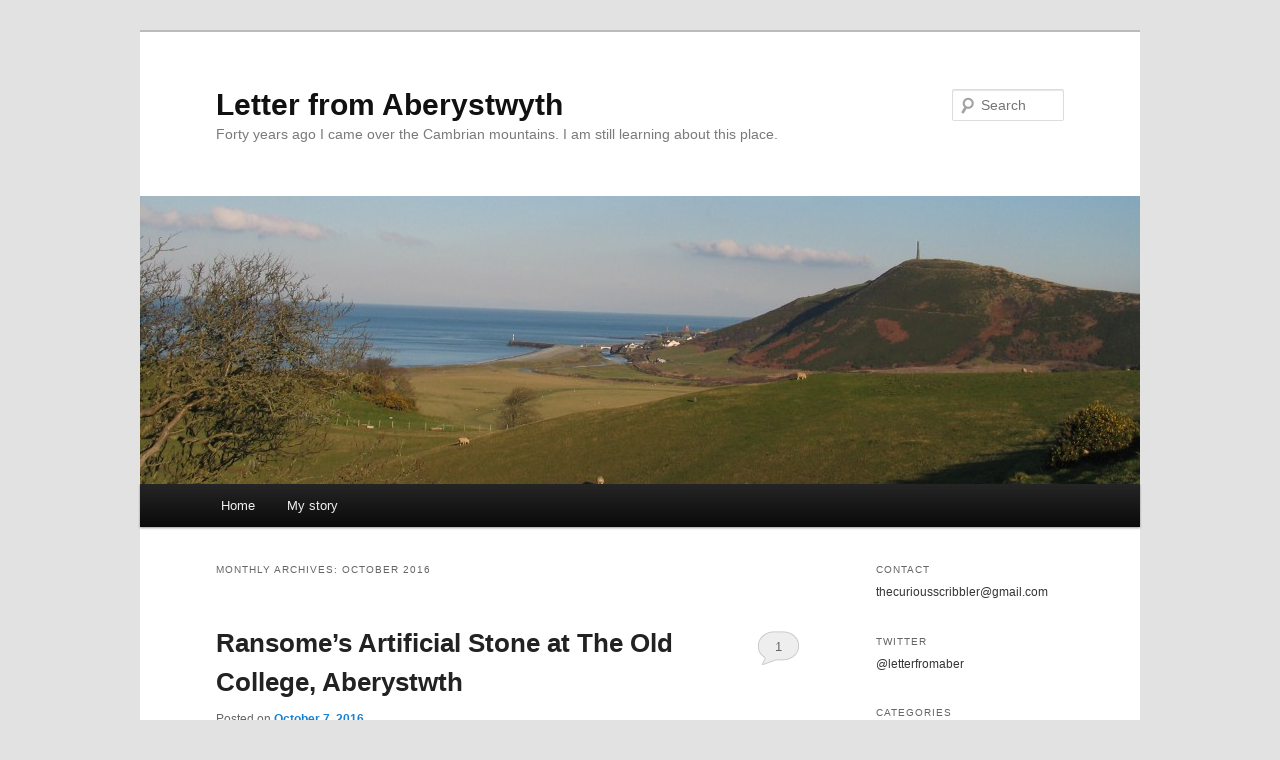

--- FILE ---
content_type: text/html; charset=UTF-8
request_url: http://www.letterfromaberystwyth.co.uk/2016/10/
body_size: 19348
content:
<!DOCTYPE html>
<!--[if IE 6]>
<html id="ie6" lang="en-US">
<![endif]-->
<!--[if IE 7]>
<html id="ie7" lang="en-US">
<![endif]-->
<!--[if IE 8]>
<html id="ie8" lang="en-US">
<![endif]-->
<!--[if !(IE 6) & !(IE 7) & !(IE 8)]><!-->
<html lang="en-US">
<!--<![endif]-->
<head>
<meta charset="UTF-8" />
<meta name="viewport" content="width=device-width, initial-scale=1.0" />
<title>
October | 2016 | Letter from Aberystwyth	</title>
<link rel="profile" href="https://gmpg.org/xfn/11" />
<link rel="stylesheet" type="text/css" media="all" href="http://www.letterfromaberystwyth.co.uk/wp-content/themes/twentyeleven/style.css?ver=20250415" />
<link rel="pingback" href="http://www.letterfromaberystwyth.co.uk/xmlrpc.php">
<!--[if lt IE 9]>
<script src="http://www.letterfromaberystwyth.co.uk/wp-content/themes/twentyeleven/js/html5.js?ver=3.7.0" type="text/javascript"></script>
<![endif]-->
<meta name='robots' content='max-image-preview:large' />
<link rel='dns-prefetch' href='//stats.wp.com' />
<link rel='dns-prefetch' href='//widgets.wp.com' />
<link rel='dns-prefetch' href='//s0.wp.com' />
<link rel='dns-prefetch' href='//0.gravatar.com' />
<link rel='dns-prefetch' href='//1.gravatar.com' />
<link rel='dns-prefetch' href='//2.gravatar.com' />
<link rel='dns-prefetch' href='//jetpack.wordpress.com' />
<link rel='dns-prefetch' href='//public-api.wordpress.com' />
<link rel="alternate" type="application/rss+xml" title="Letter from Aberystwyth &raquo; Feed" href="http://www.letterfromaberystwyth.co.uk/feed/" />
<link rel="alternate" type="application/rss+xml" title="Letter from Aberystwyth &raquo; Comments Feed" href="http://www.letterfromaberystwyth.co.uk/comments/feed/" />
<style id='wp-img-auto-sizes-contain-inline-css' type='text/css'>
img:is([sizes=auto i],[sizes^="auto," i]){contain-intrinsic-size:3000px 1500px}
/*# sourceURL=wp-img-auto-sizes-contain-inline-css */
</style>
<style id='wp-emoji-styles-inline-css' type='text/css'>

	img.wp-smiley, img.emoji {
		display: inline !important;
		border: none !important;
		box-shadow: none !important;
		height: 1em !important;
		width: 1em !important;
		margin: 0 0.07em !important;
		vertical-align: -0.1em !important;
		background: none !important;
		padding: 0 !important;
	}
/*# sourceURL=wp-emoji-styles-inline-css */
</style>
<style id='wp-block-library-inline-css' type='text/css'>
:root{--wp-block-synced-color:#7a00df;--wp-block-synced-color--rgb:122,0,223;--wp-bound-block-color:var(--wp-block-synced-color);--wp-editor-canvas-background:#ddd;--wp-admin-theme-color:#007cba;--wp-admin-theme-color--rgb:0,124,186;--wp-admin-theme-color-darker-10:#006ba1;--wp-admin-theme-color-darker-10--rgb:0,107,160.5;--wp-admin-theme-color-darker-20:#005a87;--wp-admin-theme-color-darker-20--rgb:0,90,135;--wp-admin-border-width-focus:2px}@media (min-resolution:192dpi){:root{--wp-admin-border-width-focus:1.5px}}.wp-element-button{cursor:pointer}:root .has-very-light-gray-background-color{background-color:#eee}:root .has-very-dark-gray-background-color{background-color:#313131}:root .has-very-light-gray-color{color:#eee}:root .has-very-dark-gray-color{color:#313131}:root .has-vivid-green-cyan-to-vivid-cyan-blue-gradient-background{background:linear-gradient(135deg,#00d084,#0693e3)}:root .has-purple-crush-gradient-background{background:linear-gradient(135deg,#34e2e4,#4721fb 50%,#ab1dfe)}:root .has-hazy-dawn-gradient-background{background:linear-gradient(135deg,#faaca8,#dad0ec)}:root .has-subdued-olive-gradient-background{background:linear-gradient(135deg,#fafae1,#67a671)}:root .has-atomic-cream-gradient-background{background:linear-gradient(135deg,#fdd79a,#004a59)}:root .has-nightshade-gradient-background{background:linear-gradient(135deg,#330968,#31cdcf)}:root .has-midnight-gradient-background{background:linear-gradient(135deg,#020381,#2874fc)}:root{--wp--preset--font-size--normal:16px;--wp--preset--font-size--huge:42px}.has-regular-font-size{font-size:1em}.has-larger-font-size{font-size:2.625em}.has-normal-font-size{font-size:var(--wp--preset--font-size--normal)}.has-huge-font-size{font-size:var(--wp--preset--font-size--huge)}.has-text-align-center{text-align:center}.has-text-align-left{text-align:left}.has-text-align-right{text-align:right}.has-fit-text{white-space:nowrap!important}#end-resizable-editor-section{display:none}.aligncenter{clear:both}.items-justified-left{justify-content:flex-start}.items-justified-center{justify-content:center}.items-justified-right{justify-content:flex-end}.items-justified-space-between{justify-content:space-between}.screen-reader-text{border:0;clip-path:inset(50%);height:1px;margin:-1px;overflow:hidden;padding:0;position:absolute;width:1px;word-wrap:normal!important}.screen-reader-text:focus{background-color:#ddd;clip-path:none;color:#444;display:block;font-size:1em;height:auto;left:5px;line-height:normal;padding:15px 23px 14px;text-decoration:none;top:5px;width:auto;z-index:100000}html :where(.has-border-color){border-style:solid}html :where([style*=border-top-color]){border-top-style:solid}html :where([style*=border-right-color]){border-right-style:solid}html :where([style*=border-bottom-color]){border-bottom-style:solid}html :where([style*=border-left-color]){border-left-style:solid}html :where([style*=border-width]){border-style:solid}html :where([style*=border-top-width]){border-top-style:solid}html :where([style*=border-right-width]){border-right-style:solid}html :where([style*=border-bottom-width]){border-bottom-style:solid}html :where([style*=border-left-width]){border-left-style:solid}html :where(img[class*=wp-image-]){height:auto;max-width:100%}:where(figure){margin:0 0 1em}html :where(.is-position-sticky){--wp-admin--admin-bar--position-offset:var(--wp-admin--admin-bar--height,0px)}@media screen and (max-width:600px){html :where(.is-position-sticky){--wp-admin--admin-bar--position-offset:0px}}

/*# sourceURL=wp-block-library-inline-css */
</style><style id='global-styles-inline-css' type='text/css'>
:root{--wp--preset--aspect-ratio--square: 1;--wp--preset--aspect-ratio--4-3: 4/3;--wp--preset--aspect-ratio--3-4: 3/4;--wp--preset--aspect-ratio--3-2: 3/2;--wp--preset--aspect-ratio--2-3: 2/3;--wp--preset--aspect-ratio--16-9: 16/9;--wp--preset--aspect-ratio--9-16: 9/16;--wp--preset--color--black: #000;--wp--preset--color--cyan-bluish-gray: #abb8c3;--wp--preset--color--white: #fff;--wp--preset--color--pale-pink: #f78da7;--wp--preset--color--vivid-red: #cf2e2e;--wp--preset--color--luminous-vivid-orange: #ff6900;--wp--preset--color--luminous-vivid-amber: #fcb900;--wp--preset--color--light-green-cyan: #7bdcb5;--wp--preset--color--vivid-green-cyan: #00d084;--wp--preset--color--pale-cyan-blue: #8ed1fc;--wp--preset--color--vivid-cyan-blue: #0693e3;--wp--preset--color--vivid-purple: #9b51e0;--wp--preset--color--blue: #1982d1;--wp--preset--color--dark-gray: #373737;--wp--preset--color--medium-gray: #666;--wp--preset--color--light-gray: #e2e2e2;--wp--preset--gradient--vivid-cyan-blue-to-vivid-purple: linear-gradient(135deg,rgb(6,147,227) 0%,rgb(155,81,224) 100%);--wp--preset--gradient--light-green-cyan-to-vivid-green-cyan: linear-gradient(135deg,rgb(122,220,180) 0%,rgb(0,208,130) 100%);--wp--preset--gradient--luminous-vivid-amber-to-luminous-vivid-orange: linear-gradient(135deg,rgb(252,185,0) 0%,rgb(255,105,0) 100%);--wp--preset--gradient--luminous-vivid-orange-to-vivid-red: linear-gradient(135deg,rgb(255,105,0) 0%,rgb(207,46,46) 100%);--wp--preset--gradient--very-light-gray-to-cyan-bluish-gray: linear-gradient(135deg,rgb(238,238,238) 0%,rgb(169,184,195) 100%);--wp--preset--gradient--cool-to-warm-spectrum: linear-gradient(135deg,rgb(74,234,220) 0%,rgb(151,120,209) 20%,rgb(207,42,186) 40%,rgb(238,44,130) 60%,rgb(251,105,98) 80%,rgb(254,248,76) 100%);--wp--preset--gradient--blush-light-purple: linear-gradient(135deg,rgb(255,206,236) 0%,rgb(152,150,240) 100%);--wp--preset--gradient--blush-bordeaux: linear-gradient(135deg,rgb(254,205,165) 0%,rgb(254,45,45) 50%,rgb(107,0,62) 100%);--wp--preset--gradient--luminous-dusk: linear-gradient(135deg,rgb(255,203,112) 0%,rgb(199,81,192) 50%,rgb(65,88,208) 100%);--wp--preset--gradient--pale-ocean: linear-gradient(135deg,rgb(255,245,203) 0%,rgb(182,227,212) 50%,rgb(51,167,181) 100%);--wp--preset--gradient--electric-grass: linear-gradient(135deg,rgb(202,248,128) 0%,rgb(113,206,126) 100%);--wp--preset--gradient--midnight: linear-gradient(135deg,rgb(2,3,129) 0%,rgb(40,116,252) 100%);--wp--preset--font-size--small: 13px;--wp--preset--font-size--medium: 20px;--wp--preset--font-size--large: 36px;--wp--preset--font-size--x-large: 42px;--wp--preset--spacing--20: 0.44rem;--wp--preset--spacing--30: 0.67rem;--wp--preset--spacing--40: 1rem;--wp--preset--spacing--50: 1.5rem;--wp--preset--spacing--60: 2.25rem;--wp--preset--spacing--70: 3.38rem;--wp--preset--spacing--80: 5.06rem;--wp--preset--shadow--natural: 6px 6px 9px rgba(0, 0, 0, 0.2);--wp--preset--shadow--deep: 12px 12px 50px rgba(0, 0, 0, 0.4);--wp--preset--shadow--sharp: 6px 6px 0px rgba(0, 0, 0, 0.2);--wp--preset--shadow--outlined: 6px 6px 0px -3px rgb(255, 255, 255), 6px 6px rgb(0, 0, 0);--wp--preset--shadow--crisp: 6px 6px 0px rgb(0, 0, 0);}:where(.is-layout-flex){gap: 0.5em;}:where(.is-layout-grid){gap: 0.5em;}body .is-layout-flex{display: flex;}.is-layout-flex{flex-wrap: wrap;align-items: center;}.is-layout-flex > :is(*, div){margin: 0;}body .is-layout-grid{display: grid;}.is-layout-grid > :is(*, div){margin: 0;}:where(.wp-block-columns.is-layout-flex){gap: 2em;}:where(.wp-block-columns.is-layout-grid){gap: 2em;}:where(.wp-block-post-template.is-layout-flex){gap: 1.25em;}:where(.wp-block-post-template.is-layout-grid){gap: 1.25em;}.has-black-color{color: var(--wp--preset--color--black) !important;}.has-cyan-bluish-gray-color{color: var(--wp--preset--color--cyan-bluish-gray) !important;}.has-white-color{color: var(--wp--preset--color--white) !important;}.has-pale-pink-color{color: var(--wp--preset--color--pale-pink) !important;}.has-vivid-red-color{color: var(--wp--preset--color--vivid-red) !important;}.has-luminous-vivid-orange-color{color: var(--wp--preset--color--luminous-vivid-orange) !important;}.has-luminous-vivid-amber-color{color: var(--wp--preset--color--luminous-vivid-amber) !important;}.has-light-green-cyan-color{color: var(--wp--preset--color--light-green-cyan) !important;}.has-vivid-green-cyan-color{color: var(--wp--preset--color--vivid-green-cyan) !important;}.has-pale-cyan-blue-color{color: var(--wp--preset--color--pale-cyan-blue) !important;}.has-vivid-cyan-blue-color{color: var(--wp--preset--color--vivid-cyan-blue) !important;}.has-vivid-purple-color{color: var(--wp--preset--color--vivid-purple) !important;}.has-black-background-color{background-color: var(--wp--preset--color--black) !important;}.has-cyan-bluish-gray-background-color{background-color: var(--wp--preset--color--cyan-bluish-gray) !important;}.has-white-background-color{background-color: var(--wp--preset--color--white) !important;}.has-pale-pink-background-color{background-color: var(--wp--preset--color--pale-pink) !important;}.has-vivid-red-background-color{background-color: var(--wp--preset--color--vivid-red) !important;}.has-luminous-vivid-orange-background-color{background-color: var(--wp--preset--color--luminous-vivid-orange) !important;}.has-luminous-vivid-amber-background-color{background-color: var(--wp--preset--color--luminous-vivid-amber) !important;}.has-light-green-cyan-background-color{background-color: var(--wp--preset--color--light-green-cyan) !important;}.has-vivid-green-cyan-background-color{background-color: var(--wp--preset--color--vivid-green-cyan) !important;}.has-pale-cyan-blue-background-color{background-color: var(--wp--preset--color--pale-cyan-blue) !important;}.has-vivid-cyan-blue-background-color{background-color: var(--wp--preset--color--vivid-cyan-blue) !important;}.has-vivid-purple-background-color{background-color: var(--wp--preset--color--vivid-purple) !important;}.has-black-border-color{border-color: var(--wp--preset--color--black) !important;}.has-cyan-bluish-gray-border-color{border-color: var(--wp--preset--color--cyan-bluish-gray) !important;}.has-white-border-color{border-color: var(--wp--preset--color--white) !important;}.has-pale-pink-border-color{border-color: var(--wp--preset--color--pale-pink) !important;}.has-vivid-red-border-color{border-color: var(--wp--preset--color--vivid-red) !important;}.has-luminous-vivid-orange-border-color{border-color: var(--wp--preset--color--luminous-vivid-orange) !important;}.has-luminous-vivid-amber-border-color{border-color: var(--wp--preset--color--luminous-vivid-amber) !important;}.has-light-green-cyan-border-color{border-color: var(--wp--preset--color--light-green-cyan) !important;}.has-vivid-green-cyan-border-color{border-color: var(--wp--preset--color--vivid-green-cyan) !important;}.has-pale-cyan-blue-border-color{border-color: var(--wp--preset--color--pale-cyan-blue) !important;}.has-vivid-cyan-blue-border-color{border-color: var(--wp--preset--color--vivid-cyan-blue) !important;}.has-vivid-purple-border-color{border-color: var(--wp--preset--color--vivid-purple) !important;}.has-vivid-cyan-blue-to-vivid-purple-gradient-background{background: var(--wp--preset--gradient--vivid-cyan-blue-to-vivid-purple) !important;}.has-light-green-cyan-to-vivid-green-cyan-gradient-background{background: var(--wp--preset--gradient--light-green-cyan-to-vivid-green-cyan) !important;}.has-luminous-vivid-amber-to-luminous-vivid-orange-gradient-background{background: var(--wp--preset--gradient--luminous-vivid-amber-to-luminous-vivid-orange) !important;}.has-luminous-vivid-orange-to-vivid-red-gradient-background{background: var(--wp--preset--gradient--luminous-vivid-orange-to-vivid-red) !important;}.has-very-light-gray-to-cyan-bluish-gray-gradient-background{background: var(--wp--preset--gradient--very-light-gray-to-cyan-bluish-gray) !important;}.has-cool-to-warm-spectrum-gradient-background{background: var(--wp--preset--gradient--cool-to-warm-spectrum) !important;}.has-blush-light-purple-gradient-background{background: var(--wp--preset--gradient--blush-light-purple) !important;}.has-blush-bordeaux-gradient-background{background: var(--wp--preset--gradient--blush-bordeaux) !important;}.has-luminous-dusk-gradient-background{background: var(--wp--preset--gradient--luminous-dusk) !important;}.has-pale-ocean-gradient-background{background: var(--wp--preset--gradient--pale-ocean) !important;}.has-electric-grass-gradient-background{background: var(--wp--preset--gradient--electric-grass) !important;}.has-midnight-gradient-background{background: var(--wp--preset--gradient--midnight) !important;}.has-small-font-size{font-size: var(--wp--preset--font-size--small) !important;}.has-medium-font-size{font-size: var(--wp--preset--font-size--medium) !important;}.has-large-font-size{font-size: var(--wp--preset--font-size--large) !important;}.has-x-large-font-size{font-size: var(--wp--preset--font-size--x-large) !important;}
/*# sourceURL=global-styles-inline-css */
</style>

<style id='classic-theme-styles-inline-css' type='text/css'>
/*! This file is auto-generated */
.wp-block-button__link{color:#fff;background-color:#32373c;border-radius:9999px;box-shadow:none;text-decoration:none;padding:calc(.667em + 2px) calc(1.333em + 2px);font-size:1.125em}.wp-block-file__button{background:#32373c;color:#fff;text-decoration:none}
/*# sourceURL=/wp-includes/css/classic-themes.min.css */
</style>
<link rel='stylesheet' id='cntctfrm_form_style-css' href='http://www.letterfromaberystwyth.co.uk/wp-content/plugins/contact-form-plugin/css/form_style.css?ver=4.3.2' type='text/css' media='all' />
<link rel='stylesheet' id='twentyeleven-block-style-css' href='http://www.letterfromaberystwyth.co.uk/wp-content/themes/twentyeleven/blocks.css?ver=20240703' type='text/css' media='all' />
<link rel='stylesheet' id='jetpack_likes-css' href='http://www.letterfromaberystwyth.co.uk/wp-content/plugins/jetpack/modules/likes/style.css?ver=14.3' type='text/css' media='all' />
<link rel='stylesheet' id='sharedaddy-css' href='http://www.letterfromaberystwyth.co.uk/wp-content/plugins/jetpack/modules/sharedaddy/sharing.css?ver=14.3' type='text/css' media='all' />
<link rel='stylesheet' id='social-logos-css' href='http://www.letterfromaberystwyth.co.uk/wp-content/plugins/jetpack/_inc/social-logos/social-logos.min.css?ver=14.3' type='text/css' media='all' />
<link rel="https://api.w.org/" href="http://www.letterfromaberystwyth.co.uk/wp-json/" /><link rel="EditURI" type="application/rsd+xml" title="RSD" href="http://www.letterfromaberystwyth.co.uk/xmlrpc.php?rsd" />

	<style>img#wpstats{display:none}</style>
		
<!-- Jetpack Open Graph Tags -->
<meta property="og:type" content="website" />
<meta property="og:title" content="October 2016 &#8211; Letter from Aberystwyth" />
<meta property="og:site_name" content="Letter from Aberystwyth" />
<meta property="og:image" content="https://s0.wp.com/i/blank.jpg" />
<meta property="og:image:alt" content="" />
<meta property="og:locale" content="en_US" />
<meta name="twitter:site" content="@letterfromaber" />

<!-- End Jetpack Open Graph Tags -->
<style id='jetpack-block-subscriptions-inline-css' type='text/css'>
.is-style-compact .is-not-subscriber .wp-block-button__link,.is-style-compact .is-not-subscriber .wp-block-jetpack-subscriptions__button{border-end-start-radius:0!important;border-start-start-radius:0!important;margin-inline-start:0!important}.is-style-compact .is-not-subscriber .components-text-control__input,.is-style-compact .is-not-subscriber p#subscribe-email input[type=email]{border-end-end-radius:0!important;border-start-end-radius:0!important}.is-style-compact:not(.wp-block-jetpack-subscriptions__use-newline) .components-text-control__input{border-inline-end-width:0!important}.wp-block-jetpack-subscriptions.wp-block-jetpack-subscriptions__supports-newline .wp-block-jetpack-subscriptions__form-container{display:flex;flex-direction:column}.wp-block-jetpack-subscriptions.wp-block-jetpack-subscriptions__supports-newline:not(.wp-block-jetpack-subscriptions__use-newline) .is-not-subscriber .wp-block-jetpack-subscriptions__form-elements{align-items:flex-start;display:flex}.wp-block-jetpack-subscriptions.wp-block-jetpack-subscriptions__supports-newline:not(.wp-block-jetpack-subscriptions__use-newline) p#subscribe-submit{display:flex;justify-content:center}.wp-block-jetpack-subscriptions.wp-block-jetpack-subscriptions__supports-newline .wp-block-jetpack-subscriptions__form .wp-block-jetpack-subscriptions__button,.wp-block-jetpack-subscriptions.wp-block-jetpack-subscriptions__supports-newline .wp-block-jetpack-subscriptions__form .wp-block-jetpack-subscriptions__textfield .components-text-control__input,.wp-block-jetpack-subscriptions.wp-block-jetpack-subscriptions__supports-newline .wp-block-jetpack-subscriptions__form button,.wp-block-jetpack-subscriptions.wp-block-jetpack-subscriptions__supports-newline .wp-block-jetpack-subscriptions__form input[type=email],.wp-block-jetpack-subscriptions.wp-block-jetpack-subscriptions__supports-newline form .wp-block-jetpack-subscriptions__button,.wp-block-jetpack-subscriptions.wp-block-jetpack-subscriptions__supports-newline form .wp-block-jetpack-subscriptions__textfield .components-text-control__input,.wp-block-jetpack-subscriptions.wp-block-jetpack-subscriptions__supports-newline form button,.wp-block-jetpack-subscriptions.wp-block-jetpack-subscriptions__supports-newline form input[type=email]{box-sizing:border-box;cursor:pointer;line-height:1.3;min-width:auto!important;white-space:nowrap!important}.wp-block-jetpack-subscriptions.wp-block-jetpack-subscriptions__supports-newline .wp-block-jetpack-subscriptions__form .wp-block-jetpack-subscriptions__button[contenteditable=true],.wp-block-jetpack-subscriptions.wp-block-jetpack-subscriptions__supports-newline form .wp-block-jetpack-subscriptions__button[contenteditable=true]{white-space:pre-wrap!important}.wp-block-jetpack-subscriptions.wp-block-jetpack-subscriptions__supports-newline .wp-block-jetpack-subscriptions__form input[type=email]::placeholder,.wp-block-jetpack-subscriptions.wp-block-jetpack-subscriptions__supports-newline .wp-block-jetpack-subscriptions__form input[type=email]:disabled,.wp-block-jetpack-subscriptions.wp-block-jetpack-subscriptions__supports-newline form input[type=email]::placeholder,.wp-block-jetpack-subscriptions.wp-block-jetpack-subscriptions__supports-newline form input[type=email]:disabled{color:currentColor;opacity:.5}.wp-block-jetpack-subscriptions.wp-block-jetpack-subscriptions__supports-newline .wp-block-jetpack-subscriptions__form .wp-block-jetpack-subscriptions__button,.wp-block-jetpack-subscriptions.wp-block-jetpack-subscriptions__supports-newline .wp-block-jetpack-subscriptions__form button,.wp-block-jetpack-subscriptions.wp-block-jetpack-subscriptions__supports-newline form .wp-block-jetpack-subscriptions__button,.wp-block-jetpack-subscriptions.wp-block-jetpack-subscriptions__supports-newline form button{border-color:#0000;border-style:solid}.wp-block-jetpack-subscriptions.wp-block-jetpack-subscriptions__supports-newline .wp-block-jetpack-subscriptions__form .wp-block-jetpack-subscriptions__textfield,.wp-block-jetpack-subscriptions.wp-block-jetpack-subscriptions__supports-newline .wp-block-jetpack-subscriptions__form p#subscribe-email,.wp-block-jetpack-subscriptions.wp-block-jetpack-subscriptions__supports-newline form .wp-block-jetpack-subscriptions__textfield,.wp-block-jetpack-subscriptions.wp-block-jetpack-subscriptions__supports-newline form p#subscribe-email{background:#0000;flex-grow:1}.wp-block-jetpack-subscriptions.wp-block-jetpack-subscriptions__supports-newline .wp-block-jetpack-subscriptions__form .wp-block-jetpack-subscriptions__textfield .components-base-control__field,.wp-block-jetpack-subscriptions.wp-block-jetpack-subscriptions__supports-newline .wp-block-jetpack-subscriptions__form .wp-block-jetpack-subscriptions__textfield .components-text-control__input,.wp-block-jetpack-subscriptions.wp-block-jetpack-subscriptions__supports-newline .wp-block-jetpack-subscriptions__form .wp-block-jetpack-subscriptions__textfield input[type=email],.wp-block-jetpack-subscriptions.wp-block-jetpack-subscriptions__supports-newline .wp-block-jetpack-subscriptions__form p#subscribe-email .components-base-control__field,.wp-block-jetpack-subscriptions.wp-block-jetpack-subscriptions__supports-newline .wp-block-jetpack-subscriptions__form p#subscribe-email .components-text-control__input,.wp-block-jetpack-subscriptions.wp-block-jetpack-subscriptions__supports-newline .wp-block-jetpack-subscriptions__form p#subscribe-email input[type=email],.wp-block-jetpack-subscriptions.wp-block-jetpack-subscriptions__supports-newline form .wp-block-jetpack-subscriptions__textfield .components-base-control__field,.wp-block-jetpack-subscriptions.wp-block-jetpack-subscriptions__supports-newline form .wp-block-jetpack-subscriptions__textfield .components-text-control__input,.wp-block-jetpack-subscriptions.wp-block-jetpack-subscriptions__supports-newline form .wp-block-jetpack-subscriptions__textfield input[type=email],.wp-block-jetpack-subscriptions.wp-block-jetpack-subscriptions__supports-newline form p#subscribe-email .components-base-control__field,.wp-block-jetpack-subscriptions.wp-block-jetpack-subscriptions__supports-newline form p#subscribe-email .components-text-control__input,.wp-block-jetpack-subscriptions.wp-block-jetpack-subscriptions__supports-newline form p#subscribe-email input[type=email]{height:auto;margin:0;width:100%}.wp-block-jetpack-subscriptions.wp-block-jetpack-subscriptions__supports-newline .wp-block-jetpack-subscriptions__form p#subscribe-email,.wp-block-jetpack-subscriptions.wp-block-jetpack-subscriptions__supports-newline .wp-block-jetpack-subscriptions__form p#subscribe-submit,.wp-block-jetpack-subscriptions.wp-block-jetpack-subscriptions__supports-newline form p#subscribe-email,.wp-block-jetpack-subscriptions.wp-block-jetpack-subscriptions__supports-newline form p#subscribe-submit{line-height:0;margin:0;padding:0}.wp-block-jetpack-subscriptions.wp-block-jetpack-subscriptions__supports-newline.wp-block-jetpack-subscriptions__show-subs .wp-block-jetpack-subscriptions__subscount{font-size:16px;margin:8px 0;text-align:end}.wp-block-jetpack-subscriptions.wp-block-jetpack-subscriptions__supports-newline.wp-block-jetpack-subscriptions__use-newline .wp-block-jetpack-subscriptions__form-elements{display:block}.wp-block-jetpack-subscriptions.wp-block-jetpack-subscriptions__supports-newline.wp-block-jetpack-subscriptions__use-newline .wp-block-jetpack-subscriptions__button,.wp-block-jetpack-subscriptions.wp-block-jetpack-subscriptions__supports-newline.wp-block-jetpack-subscriptions__use-newline button{display:inline-block;max-width:100%}.wp-block-jetpack-subscriptions.wp-block-jetpack-subscriptions__supports-newline.wp-block-jetpack-subscriptions__use-newline .wp-block-jetpack-subscriptions__subscount{text-align:start}#subscribe-submit.is-link{text-align:center;width:auto!important}#subscribe-submit.is-link a{margin-left:0!important;margin-top:0!important;width:auto!important}@keyframes jetpack-memberships_button__spinner-animation{to{transform:rotate(1turn)}}.jetpack-memberships-spinner{display:none;height:1em;margin:0 0 0 5px;width:1em}.jetpack-memberships-spinner svg{height:100%;margin-bottom:-2px;width:100%}.jetpack-memberships-spinner-rotating{animation:jetpack-memberships_button__spinner-animation .75s linear infinite;transform-origin:center}.is-loading .jetpack-memberships-spinner{display:inline-block}body.jetpack-memberships-modal-open{overflow:hidden}dialog.jetpack-memberships-modal{opacity:1}dialog.jetpack-memberships-modal,dialog.jetpack-memberships-modal iframe{background:#0000;border:0;bottom:0;box-shadow:none;height:100%;left:0;margin:0;padding:0;position:fixed;right:0;top:0;width:100%}dialog.jetpack-memberships-modal::backdrop{background-color:#000;opacity:.7;transition:opacity .2s ease-out}dialog.jetpack-memberships-modal.is-loading,dialog.jetpack-memberships-modal.is-loading::backdrop{opacity:0}
/*# sourceURL=http://www.letterfromaberystwyth.co.uk/wp-content/plugins/jetpack/_inc/blocks/subscriptions/view.css?minify=false */
</style>
</head>

<body class="archive date wp-embed-responsive wp-theme-twentyeleven single-author two-column right-sidebar">
<div class="skip-link"><a class="assistive-text" href="#content">Skip to primary content</a></div><div class="skip-link"><a class="assistive-text" href="#secondary">Skip to secondary content</a></div><div id="page" class="hfeed">
	<header id="branding">
			<hgroup>
							<h1 id="site-title"><span><a href="http://www.letterfromaberystwyth.co.uk/" rel="home" >Letter from Aberystwyth</a></span></h1>
				<h2 id="site-description">Forty years ago I came over the Cambrian mountains.  I am still learning about this place.</h2>
			</hgroup>

						<a href="http://www.letterfromaberystwyth.co.uk/" rel="home" >
				<img src="http://www.letterfromaberystwyth.co.uk/wp-content/uploads/2014/07/cropped-146_4607.jpg" width="1000" height="288" alt="Letter from Aberystwyth" srcset="http://www.letterfromaberystwyth.co.uk/wp-content/uploads/2014/07/cropped-146_4607.jpg 1000w, http://www.letterfromaberystwyth.co.uk/wp-content/uploads/2014/07/cropped-146_4607-300x86.jpg 300w, http://www.letterfromaberystwyth.co.uk/wp-content/uploads/2014/07/cropped-146_4607-500x144.jpg 500w" sizes="(max-width: 1000px) 100vw, 1000px" decoding="async" fetchpriority="high" />			</a>
			
									<form method="get" id="searchform" action="http://www.letterfromaberystwyth.co.uk/">
		<label for="s" class="assistive-text">Search</label>
		<input type="text" class="field" name="s" id="s" placeholder="Search" />
		<input type="submit" class="submit" name="submit" id="searchsubmit" value="Search" />
	</form>
			
			<nav id="access">
				<h3 class="assistive-text">Main menu</h3>
				<div class="menu"><ul>
<li ><a href="http://www.letterfromaberystwyth.co.uk/">Home</a></li><li class="page_item page-item-28"><a href="http://www.letterfromaberystwyth.co.uk/my-story/">My story</a></li>
</ul></div>
			</nav><!-- #access -->
	</header><!-- #branding -->


	<div id="main">

		<section id="primary">
			<div id="content" role="main">

			
				<header class="page-header">
					<h1 class="page-title">
						Monthly Archives: <span>October 2016</span>					</h1>
				</header>

				
				
					
	<article id="post-1610" class="post-1610 post type-post status-publish format-standard has-post-thumbnail hentry category-art category-ceredigion-past category-ceredigion-present tag-jp-seddon tag-old-college tag-ransomes-artificial-stone">
		<header class="entry-header">
						<h1 class="entry-title"><a href="http://www.letterfromaberystwyth.co.uk/ransomes-artificial-stone-at-the-old-college-aberystwth/" rel="bookmark">Ransome&#8217;s Artificial Stone at The Old College, Aberystwth</a></h1>
			
						<div class="entry-meta">
				<span class="sep">Posted on </span><a href="http://www.letterfromaberystwyth.co.uk/ransomes-artificial-stone-at-the-old-college-aberystwth/" title="6:14 pm" rel="bookmark"><time class="entry-date" datetime="2016-10-07T18:14:01+00:00">October 7, 2016</time></a><span class="by-author"> <span class="sep"> by </span> <span class="author vcard"><a class="url fn n" href="http://www.letterfromaberystwyth.co.uk/author/thecuriousscribbler/" title="View all posts by Curious Scribbler" rel="author">Curious Scribbler</a></span></span>			</div><!-- .entry-meta -->
			
						<div class="comments-link">
				<a href="http://www.letterfromaberystwyth.co.uk/ransomes-artificial-stone-at-the-old-college-aberystwth/#comments">1</a>			</div>
					</header><!-- .entry-header -->

				<div class="entry-content">
			<p><strong>by The Curious Scribbler</strong></p>
<p>The professional geologists who joined Dr Tim Palmer for his tour of the building materials of the Old College last month were to be seen, pondering, with hand-lenses, on the grand stair which leads off from the entrance lobby on the landward side of the Old College.  What, they debated, was the strangely uniform textured stone of which the cylindrical pillars are constructed?  In a sedimentary rock geologists look for traces of fossils, (there were none),  for bedding,  which represents the layers in which the sediment was laid down, for variations in grain size of the rock.  Part way up the stairs a pillar seemed to contain two largish clasts: lumps of material apparently contained within the stone, but insufficiently different from the matrix to resemble anything familiar to their experience.   We knew, because it had been found in the archive, that Seddon used Ransome&#8217;s Artificial Stone in the building, but for which parts, the records did not reveal.</p>
<p>A prolonged online search through Building News,  a weekly trade journal of the 19th century, has provided and illustrated the answer.  In the issue for 14 April 1871 a short article  reported that JP Seddon was to address the Institute of Architects the following Monday on the subject of the Old College and other buildings he had created in or near Aberystwyth  ( Abermad and Victoria Terrace spring to mind).</p>
<div id="attachment_1611" style="width: 410px" class="wp-caption aligncenter"><img decoding="async" aria-describedby="caption-attachment-1611" class="size-full wp-image-1611" src="http://www.letterfromaberystwyth.co.uk/wp-content/uploads/2016/10/Old-Coll-staircase-picture.jpg" alt="The Principal Staircase of the University College at Aberystwyth. Building News April 14 1871" width="400" height="608" srcset="http://www.letterfromaberystwyth.co.uk/wp-content/uploads/2016/10/Old-Coll-staircase-picture.jpg 400w, http://www.letterfromaberystwyth.co.uk/wp-content/uploads/2016/10/Old-Coll-staircase-picture-197x300.jpg 197w" sizes="(max-width: 400px) 100vw, 400px" /><p id="caption-attachment-1611" class="wp-caption-text">The Principal Staircase of the University College at Aberystwyth. Building News April 14 1871</p></div>
<p>The grand staircase is shown and the accompanying article reads &#8221; The plan of the staircase, as may be sufficiently seen from our view of it, is complex. The first flight leading from the main corridor, which is curved, is a straight one.  Then from the landing a few circular steps wind round each supporting column of the vaulting, and thence another straight flight on each side leads to the corridor on the first floor.  The shafts of the columns are all of Ransome&#8217;s patent stone, and the capitals and vaulting are of Bath stone&#8221;.  It was these shafts, and the eight-faced plinths beneath them, over which the geologists had been pondering.</p>
<p>Ransome&#8217;s Artificial Stone was quite a new product at the time the Old College ( then The Castle Hotel) was being constructed to the design of architect JP Seddon in 1865. It is described in an account of a meeting of the British Association of Science and Art in 1862.  At this meeting Professor Ansted MA, FRS, read a paper on artificial stones describing terracotta, cements and siliceous stone, and the properties and disadvantages of each.  Mr Ransome  was present to stage a demonstration of his technique.</p>
<p>According to the account, sand, limestone or clay was mixed into a paste with liquid sodium silicate, which had been obtained by digesting flints in alkaline solution in an industrial pressure cooker.  The paste could be pressed into a mould and then dipped into a solution of calcium chloride.  Within a few minutes the pasty mass had hardened to stone and could be passed around the room.  Large blocks weighing as much as two tons could be made by this method,  and the material could already be seen in use in new facades of the Metropolitan railway in London.</p>
<p>Ransome&#8217;s patent stone was also used for making moulded shaped stones such as gravestones and grindstones for sharpening knives.  It fell from use towards the end of the 19th century and Ransome&#8217;s son moved to America and became better known for concrete based materials and a patent horizontal rotary mixer.</p>
<p>Returning to the Old College, it seems there are other likely items of Ransome&#8217;s Artificial Stone, such as the distinctive stone fireplace hoods at either end of the Seddon room.  Again lacking in any obvious geological structures, these uniform textured stones interlock with one another and were moulded rather that tooled by a stonemason into their complementary shapes.  Utilizing different colours of sand in the mix allowed the production of alternate dark and light shades in the fireplace arch. The ornamental columns on either side are of real stone, Lizard serpentine, from Cornwall.</p>
<div id="attachment_1617" style="width: 594px" class="wp-caption aligncenter"><img decoding="async" aria-describedby="caption-attachment-1617" class="size-large wp-image-1617" src="http://www.letterfromaberystwyth.co.uk/wp-content/uploads/2016/10/IMG_2534-768x1024.jpg" alt="Fireplace hood, believed to be of Ransome's artificial stone, in the Seddon Room" width="584" height="779" srcset="http://www.letterfromaberystwyth.co.uk/wp-content/uploads/2016/10/IMG_2534-768x1024.jpg 768w, http://www.letterfromaberystwyth.co.uk/wp-content/uploads/2016/10/IMG_2534-225x300.jpg 225w, http://www.letterfromaberystwyth.co.uk/wp-content/uploads/2016/10/IMG_2534.jpg 1944w" sizes="(max-width: 584px) 100vw, 584px" /><p id="caption-attachment-1617" class="wp-caption-text">Fireplace hood, believed to be of Ransome&#8217;s Artificial Stone, in the Seddon Room</p></div>
<p>The odd looking clasts noted by the geologists inspecting stones in the staircase are now understandable, being  consistent with their origin as distinct lumps within an imperfectly mixed  paste rather than formed by  a process of natural deposition.</p>
<p>The last word in this blog should go to the The Building News of April 14 1871, at which time the newly formed University College was soon to open in their recently acquired and unfinished building.</p>
<p>&#8221; We trust that the Committee will resolve upon finishing the work in the same spirit as that in which it was begun, and not spoil it by injudicious economy; for having purchased it for so much less than it cost, as they have done, a certain moral responsibility is attached to the bargain.&#8221;</p>
<p>I am not sure that &#8220;moral reponsibility&#8221; is a useful phrase to use in the current lottery bid to restore and revive this innovative building,  but the intervening years have certainly seen underfunding, and the definitely injudicious application of thick layers of paint to some of the Ransome&#8217;s stone columns.</p>
<div class="sharedaddy sd-sharing-enabled"><div class="robots-nocontent sd-block sd-social sd-social-icon-text sd-sharing"><h3 class="sd-title">Share this:</h3><div class="sd-content"><ul><li class="share-email"><a rel="nofollow noopener noreferrer" data-shared="" class="share-email sd-button share-icon" href="mailto:?subject=%5BShared%20Post%5D%20Ransome%27s%20Artificial%20Stone%20at%20The%20Old%20College%2C%20Aberystwth&body=http%3A%2F%2Fwww.letterfromaberystwyth.co.uk%2Fransomes-artificial-stone-at-the-old-college-aberystwth%2F&share=email" target="_blank" title="Click to email a link to a friend" data-email-share-error-title="Do you have email set up?" data-email-share-error-text="If you&#039;re having problems sharing via email, you might not have email set up for your browser. You may need to create a new email yourself." data-email-share-nonce="ce1eafbe79" data-email-share-track-url="http://www.letterfromaberystwyth.co.uk/ransomes-artificial-stone-at-the-old-college-aberystwth/?share=email"><span>Email</span></a></li><li class="share-facebook"><a rel="nofollow noopener noreferrer" data-shared="sharing-facebook-1610" class="share-facebook sd-button share-icon" href="http://www.letterfromaberystwyth.co.uk/ransomes-artificial-stone-at-the-old-college-aberystwth/?share=facebook" target="_blank" title="Click to share on Facebook" ><span>Facebook</span></a></li><li class="share-linkedin"><a rel="nofollow noopener noreferrer" data-shared="sharing-linkedin-1610" class="share-linkedin sd-button share-icon" href="http://www.letterfromaberystwyth.co.uk/ransomes-artificial-stone-at-the-old-college-aberystwth/?share=linkedin" target="_blank" title="Click to share on LinkedIn" ><span>LinkedIn</span></a></li><li class="share-x"><a rel="nofollow noopener noreferrer" data-shared="sharing-x-1610" class="share-x sd-button share-icon" href="http://www.letterfromaberystwyth.co.uk/ransomes-artificial-stone-at-the-old-college-aberystwth/?share=x" target="_blank" title="Click to share on X" ><span>X</span></a></li><li class="share-pinterest"><a rel="nofollow noopener noreferrer" data-shared="sharing-pinterest-1610" class="share-pinterest sd-button share-icon" href="http://www.letterfromaberystwyth.co.uk/ransomes-artificial-stone-at-the-old-college-aberystwth/?share=pinterest" target="_blank" title="Click to share on Pinterest" ><span>Pinterest</span></a></li><li class="share-jetpack-whatsapp"><a rel="nofollow noopener noreferrer" data-shared="" class="share-jetpack-whatsapp sd-button share-icon" href="http://www.letterfromaberystwyth.co.uk/ransomes-artificial-stone-at-the-old-college-aberystwth/?share=jetpack-whatsapp" target="_blank" title="Click to share on WhatsApp" ><span>WhatsApp</span></a></li><li class="share-threads"><a rel="nofollow noopener noreferrer" data-shared="sharing-threads-1610" class="share-threads sd-button share-icon" href="http://www.letterfromaberystwyth.co.uk/ransomes-artificial-stone-at-the-old-college-aberystwth/?share=threads" target="_blank" title="Click to share on Threads" ><span>Threads</span></a></li><li class="share-reddit"><a rel="nofollow noopener noreferrer" data-shared="" class="share-reddit sd-button share-icon" href="http://www.letterfromaberystwyth.co.uk/ransomes-artificial-stone-at-the-old-college-aberystwth/?share=reddit" target="_blank" title="Click to share on Reddit" ><span>Reddit</span></a></li><li class="share-end"></li></ul></div></div></div><div class='sharedaddy sd-block sd-like jetpack-likes-widget-wrapper jetpack-likes-widget-unloaded' id='like-post-wrapper-42676388-1610-697873a03d76d' data-src='https://widgets.wp.com/likes/?ver=14.3#blog_id=42676388&amp;post_id=1610&amp;origin=www.letterfromaberystwyth.co.uk&amp;obj_id=42676388-1610-697873a03d76d&amp;n=1' data-name='like-post-frame-42676388-1610-697873a03d76d' data-title='Like or Reblog'><h3 class="sd-title">Like this:</h3><div class='likes-widget-placeholder post-likes-widget-placeholder' style='height: 55px;'><span class='button'><span>Like</span></span> <span class="loading">Loading...</span></div><span class='sd-text-color'></span><a class='sd-link-color'></a></div>					</div><!-- .entry-content -->
		
		<footer class="entry-meta">
			
										<span class="cat-links">
					<span class="entry-utility-prep entry-utility-prep-cat-links">Posted in</span> <a href="http://www.letterfromaberystwyth.co.uk/category/art/" rel="category tag">Art</a>, <a href="http://www.letterfromaberystwyth.co.uk/category/ceredigion-past/" rel="category tag">Ceredigion past</a>, <a href="http://www.letterfromaberystwyth.co.uk/category/ceredigion-present/" rel="category tag">Ceredigion present</a>			</span>
							
										<span class="sep"> | </span>
								<span class="tag-links">
					<span class="entry-utility-prep entry-utility-prep-tag-links">Tagged</span> <a href="http://www.letterfromaberystwyth.co.uk/tag/jp-seddon/" rel="tag">JP Seddon</a>, <a href="http://www.letterfromaberystwyth.co.uk/tag/old-college/" rel="tag">Old College</a>, <a href="http://www.letterfromaberystwyth.co.uk/tag/ransomes-artificial-stone/" rel="tag">Ransome's Artificial Stone</a>			</span>
							
										<span class="sep"> | </span>
						<span class="comments-link"><a href="http://www.letterfromaberystwyth.co.uk/ransomes-artificial-stone-at-the-old-college-aberystwth/#comments"><b>1</b> Reply</a></span>
			
					</footer><!-- .entry-meta -->
	</article><!-- #post-1610 -->

				
				
			
			</div><!-- #content -->
		</section><!-- #primary -->

		<div id="secondary" class="widget-area" role="complementary">
			<aside id="text-2" class="widget widget_text"><h3 class="widget-title">CONTACT</h3>			<div class="textwidget">thecuriousscribbler@gmail.com</div>
		</aside><aside id="text-3" class="widget widget_text"><h3 class="widget-title">TWITTER</h3>			<div class="textwidget">@letterfromaber</div>
		</aside><aside id="categories-2" class="widget widget_categories"><h3 class="widget-title">Categories</h3>
			<ul>
					<li class="cat-item cat-item-150"><a href="http://www.letterfromaberystwyth.co.uk/category/art/">Art</a>
</li>
	<li class="cat-item cat-item-311"><a href="http://www.letterfromaberystwyth.co.uk/category/black-history/">Black History</a>
</li>
	<li class="cat-item cat-item-304"><a href="http://www.letterfromaberystwyth.co.uk/category/black-slaves/">Black slaves</a>
</li>
	<li class="cat-item cat-item-45"><a href="http://www.letterfromaberystwyth.co.uk/category/blogosphere/">Blogosphere</a>
</li>
	<li class="cat-item cat-item-3"><a href="http://www.letterfromaberystwyth.co.uk/category/ceredigion-characters/">Ceredigion characters</a>
</li>
	<li class="cat-item cat-item-4"><a href="http://www.letterfromaberystwyth.co.uk/category/ceredigion-past/">Ceredigion past</a>
</li>
	<li class="cat-item cat-item-104"><a href="http://www.letterfromaberystwyth.co.uk/category/ceredigion-present/">Ceredigion present</a>
</li>
	<li class="cat-item cat-item-5"><a href="http://www.letterfromaberystwyth.co.uk/category/ceremonials/">Ceremonials</a>
</li>
	<li class="cat-item cat-item-23"><a href="http://www.letterfromaberystwyth.co.uk/category/commerce/">Commerce</a>
</li>
	<li class="cat-item cat-item-6"><a href="http://www.letterfromaberystwyth.co.uk/category/dicing-with-dementia/">Dicing with dementia</a>
</li>
	<li class="cat-item cat-item-7"><a href="http://www.letterfromaberystwyth.co.uk/category/family/">Family</a>
</li>
	<li class="cat-item cat-item-297"><a href="http://www.letterfromaberystwyth.co.uk/category/geology/">Geology</a>
</li>
	<li class="cat-item cat-item-240"><a href="http://www.letterfromaberystwyth.co.uk/category/gwynedd-past/">Gwynedd past</a>
</li>
	<li class="cat-item cat-item-362"><a href="http://www.letterfromaberystwyth.co.uk/category/hafod/">Hafod</a>
</li>
	<li class="cat-item cat-item-8"><a href="http://www.letterfromaberystwyth.co.uk/category/natural-history/">Natural history</a>
</li>
	<li class="cat-item cat-item-248"><a href="http://www.letterfromaberystwyth.co.uk/category/north-wales/">North Wales</a>
</li>
	<li class="cat-item cat-item-9"><a href="http://www.letterfromaberystwyth.co.uk/category/parks-and-gardens/">Parks and Gardens</a>
</li>
	<li class="cat-item cat-item-10"><a href="http://www.letterfromaberystwyth.co.uk/category/pets/">Pets</a>
</li>
	<li class="cat-item cat-item-11"><a href="http://www.letterfromaberystwyth.co.uk/category/photography/">Photography</a>
</li>
	<li class="cat-item cat-item-17"><a href="http://www.letterfromaberystwyth.co.uk/category/plants/">Plants</a>
</li>
	<li class="cat-item cat-item-24"><a href="http://www.letterfromaberystwyth.co.uk/category/precious-objects/">Precious objects</a>
</li>
	<li class="cat-item cat-item-46"><a href="http://www.letterfromaberystwyth.co.uk/category/rants/">Rants</a>
</li>
	<li class="cat-item cat-item-287"><a href="http://www.letterfromaberystwyth.co.uk/category/south-wales/">South Wales</a>
</li>
	<li class="cat-item cat-item-222"><a href="http://www.letterfromaberystwyth.co.uk/category/storms/">Storms</a>
</li>
	<li class="cat-item cat-item-1"><a href="http://www.letterfromaberystwyth.co.uk/category/uncategorized/">Uncategorized</a>
</li>
	<li class="cat-item cat-item-247"><a href="http://www.letterfromaberystwyth.co.uk/category/west-wales/">West Wales</a>
</li>
			</ul>

			</aside><aside id="block-2" class="widget widget_block">	<div class="wp-block-jetpack-subscriptions__supports-newline wp-block-jetpack-subscriptions">
		<div class="wp-block-jetpack-subscriptions__container is-not-subscriber">
							<form
					action="https://wordpress.com/email-subscriptions"
					method="post"
					accept-charset="utf-8"
					data-blog="42676388"
					data-post_access_level="everybody"
					data-subscriber_email=""
					id="subscribe-blog"
				>
					<div class="wp-block-jetpack-subscriptions__form-elements">
												<p id="subscribe-email">
							<label
								id="subscribe-field-label"
								for="subscribe-field"
								class="screen-reader-text"
							>
								Type your email…							</label>
							<input
									required="required"
									type="email"
									name="email"
									class="no-border-radius "
									style="font-size: 16px;padding: 15px 23px 15px 23px;border-radius: 0px;border-width: 1px;"
									placeholder="Type your email…"
									value=""
									id="subscribe-field"
									title="Please fill in this field."
								/>						</p>
												<p id="subscribe-submit"
													>
							<input type="hidden" name="action" value="subscribe"/>
							<input type="hidden" name="blog_id" value="42676388"/>
							<input type="hidden" name="source" value="http://www.letterfromaberystwyth.co.uk/2016/10/"/>
							<input type="hidden" name="sub-type" value="subscribe-block"/>
							<input type="hidden" name="app_source" value=""/>
							<input type="hidden" name="redirect_fragment" value="subscribe-blog"/>
							<input type="hidden" name="lang" value="en_US"/>
							<input type="hidden" id="_wpnonce" name="_wpnonce" value="1c08169aa0" /><input type="hidden" name="_wp_http_referer" value="/2016/10/" />							<button type="submit"
																	class="wp-block-button__link no-border-radius"
																									style="font-size: 16px;padding: 15px 23px 15px 23px;margin: 0; margin-left: 10px;border-radius: 0px;border-width: 1px;"
																name="jetpack_subscriptions_widget"
							>
								Subscribe							</button>
						</p>
					</div>
				</form>
								</div>
	</div>
	</aside><aside id="search-3" class="widget widget_search"><h3 class="widget-title">SEARCH</h3>	<form method="get" id="searchform" action="http://www.letterfromaberystwyth.co.uk/">
		<label for="s" class="assistive-text">Search</label>
		<input type="text" class="field" name="s" id="s" placeholder="Search" />
		<input type="submit" class="submit" name="submit" id="searchsubmit" value="Search" />
	</form>
</aside><aside id="archives-2" class="widget widget_archive"><h3 class="widget-title">Archives</h3>
			<ul>
					<li><a href='http://www.letterfromaberystwyth.co.uk/2026/01/'>January 2026</a></li>
	<li><a href='http://www.letterfromaberystwyth.co.uk/2025/09/'>September 2025</a></li>
	<li><a href='http://www.letterfromaberystwyth.co.uk/2025/07/'>July 2025</a></li>
	<li><a href='http://www.letterfromaberystwyth.co.uk/2025/06/'>June 2025</a></li>
	<li><a href='http://www.letterfromaberystwyth.co.uk/2025/01/'>January 2025</a></li>
	<li><a href='http://www.letterfromaberystwyth.co.uk/2024/12/'>December 2024</a></li>
	<li><a href='http://www.letterfromaberystwyth.co.uk/2024/10/'>October 2024</a></li>
	<li><a href='http://www.letterfromaberystwyth.co.uk/2024/08/'>August 2024</a></li>
	<li><a href='http://www.letterfromaberystwyth.co.uk/2024/07/'>July 2024</a></li>
	<li><a href='http://www.letterfromaberystwyth.co.uk/2024/06/'>June 2024</a></li>
	<li><a href='http://www.letterfromaberystwyth.co.uk/2024/05/'>May 2024</a></li>
	<li><a href='http://www.letterfromaberystwyth.co.uk/2024/02/'>February 2024</a></li>
	<li><a href='http://www.letterfromaberystwyth.co.uk/2024/01/'>January 2024</a></li>
	<li><a href='http://www.letterfromaberystwyth.co.uk/2023/11/'>November 2023</a></li>
	<li><a href='http://www.letterfromaberystwyth.co.uk/2023/08/'>August 2023</a></li>
	<li><a href='http://www.letterfromaberystwyth.co.uk/2023/07/'>July 2023</a></li>
	<li><a href='http://www.letterfromaberystwyth.co.uk/2023/06/'>June 2023</a></li>
	<li><a href='http://www.letterfromaberystwyth.co.uk/2023/04/'>April 2023</a></li>
	<li><a href='http://www.letterfromaberystwyth.co.uk/2023/03/'>March 2023</a></li>
	<li><a href='http://www.letterfromaberystwyth.co.uk/2023/01/'>January 2023</a></li>
	<li><a href='http://www.letterfromaberystwyth.co.uk/2022/11/'>November 2022</a></li>
	<li><a href='http://www.letterfromaberystwyth.co.uk/2022/10/'>October 2022</a></li>
	<li><a href='http://www.letterfromaberystwyth.co.uk/2022/09/'>September 2022</a></li>
	<li><a href='http://www.letterfromaberystwyth.co.uk/2022/08/'>August 2022</a></li>
	<li><a href='http://www.letterfromaberystwyth.co.uk/2022/04/'>April 2022</a></li>
	<li><a href='http://www.letterfromaberystwyth.co.uk/2022/03/'>March 2022</a></li>
	<li><a href='http://www.letterfromaberystwyth.co.uk/2021/12/'>December 2021</a></li>
	<li><a href='http://www.letterfromaberystwyth.co.uk/2021/11/'>November 2021</a></li>
	<li><a href='http://www.letterfromaberystwyth.co.uk/2021/09/'>September 2021</a></li>
	<li><a href='http://www.letterfromaberystwyth.co.uk/2021/07/'>July 2021</a></li>
	<li><a href='http://www.letterfromaberystwyth.co.uk/2021/05/'>May 2021</a></li>
	<li><a href='http://www.letterfromaberystwyth.co.uk/2021/04/'>April 2021</a></li>
	<li><a href='http://www.letterfromaberystwyth.co.uk/2021/03/'>March 2021</a></li>
	<li><a href='http://www.letterfromaberystwyth.co.uk/2021/01/'>January 2021</a></li>
	<li><a href='http://www.letterfromaberystwyth.co.uk/2020/11/'>November 2020</a></li>
	<li><a href='http://www.letterfromaberystwyth.co.uk/2020/09/'>September 2020</a></li>
	<li><a href='http://www.letterfromaberystwyth.co.uk/2020/08/'>August 2020</a></li>
	<li><a href='http://www.letterfromaberystwyth.co.uk/2020/07/'>July 2020</a></li>
	<li><a href='http://www.letterfromaberystwyth.co.uk/2020/05/'>May 2020</a></li>
	<li><a href='http://www.letterfromaberystwyth.co.uk/2020/04/'>April 2020</a></li>
	<li><a href='http://www.letterfromaberystwyth.co.uk/2020/03/'>March 2020</a></li>
	<li><a href='http://www.letterfromaberystwyth.co.uk/2020/02/'>February 2020</a></li>
	<li><a href='http://www.letterfromaberystwyth.co.uk/2019/12/'>December 2019</a></li>
	<li><a href='http://www.letterfromaberystwyth.co.uk/2019/11/'>November 2019</a></li>
	<li><a href='http://www.letterfromaberystwyth.co.uk/2019/10/'>October 2019</a></li>
	<li><a href='http://www.letterfromaberystwyth.co.uk/2019/09/'>September 2019</a></li>
	<li><a href='http://www.letterfromaberystwyth.co.uk/2019/08/'>August 2019</a></li>
	<li><a href='http://www.letterfromaberystwyth.co.uk/2019/07/'>July 2019</a></li>
	<li><a href='http://www.letterfromaberystwyth.co.uk/2019/06/'>June 2019</a></li>
	<li><a href='http://www.letterfromaberystwyth.co.uk/2019/05/'>May 2019</a></li>
	<li><a href='http://www.letterfromaberystwyth.co.uk/2019/04/'>April 2019</a></li>
	<li><a href='http://www.letterfromaberystwyth.co.uk/2019/02/'>February 2019</a></li>
	<li><a href='http://www.letterfromaberystwyth.co.uk/2019/01/'>January 2019</a></li>
	<li><a href='http://www.letterfromaberystwyth.co.uk/2018/11/'>November 2018</a></li>
	<li><a href='http://www.letterfromaberystwyth.co.uk/2018/10/'>October 2018</a></li>
	<li><a href='http://www.letterfromaberystwyth.co.uk/2018/07/'>July 2018</a></li>
	<li><a href='http://www.letterfromaberystwyth.co.uk/2018/06/'>June 2018</a></li>
	<li><a href='http://www.letterfromaberystwyth.co.uk/2018/05/'>May 2018</a></li>
	<li><a href='http://www.letterfromaberystwyth.co.uk/2018/04/'>April 2018</a></li>
	<li><a href='http://www.letterfromaberystwyth.co.uk/2018/01/'>January 2018</a></li>
	<li><a href='http://www.letterfromaberystwyth.co.uk/2017/12/'>December 2017</a></li>
	<li><a href='http://www.letterfromaberystwyth.co.uk/2017/11/'>November 2017</a></li>
	<li><a href='http://www.letterfromaberystwyth.co.uk/2017/10/'>October 2017</a></li>
	<li><a href='http://www.letterfromaberystwyth.co.uk/2017/08/'>August 2017</a></li>
	<li><a href='http://www.letterfromaberystwyth.co.uk/2017/07/'>July 2017</a></li>
	<li><a href='http://www.letterfromaberystwyth.co.uk/2017/06/'>June 2017</a></li>
	<li><a href='http://www.letterfromaberystwyth.co.uk/2017/04/'>April 2017</a></li>
	<li><a href='http://www.letterfromaberystwyth.co.uk/2017/02/'>February 2017</a></li>
	<li><a href='http://www.letterfromaberystwyth.co.uk/2017/01/'>January 2017</a></li>
	<li><a href='http://www.letterfromaberystwyth.co.uk/2016/10/' aria-current="page">October 2016</a></li>
	<li><a href='http://www.letterfromaberystwyth.co.uk/2016/09/'>September 2016</a></li>
	<li><a href='http://www.letterfromaberystwyth.co.uk/2016/06/'>June 2016</a></li>
	<li><a href='http://www.letterfromaberystwyth.co.uk/2016/05/'>May 2016</a></li>
	<li><a href='http://www.letterfromaberystwyth.co.uk/2016/04/'>April 2016</a></li>
	<li><a href='http://www.letterfromaberystwyth.co.uk/2016/02/'>February 2016</a></li>
	<li><a href='http://www.letterfromaberystwyth.co.uk/2016/01/'>January 2016</a></li>
	<li><a href='http://www.letterfromaberystwyth.co.uk/2015/12/'>December 2015</a></li>
	<li><a href='http://www.letterfromaberystwyth.co.uk/2015/11/'>November 2015</a></li>
	<li><a href='http://www.letterfromaberystwyth.co.uk/2015/10/'>October 2015</a></li>
	<li><a href='http://www.letterfromaberystwyth.co.uk/2015/09/'>September 2015</a></li>
	<li><a href='http://www.letterfromaberystwyth.co.uk/2015/08/'>August 2015</a></li>
	<li><a href='http://www.letterfromaberystwyth.co.uk/2015/07/'>July 2015</a></li>
	<li><a href='http://www.letterfromaberystwyth.co.uk/2015/06/'>June 2015</a></li>
	<li><a href='http://www.letterfromaberystwyth.co.uk/2015/03/'>March 2015</a></li>
	<li><a href='http://www.letterfromaberystwyth.co.uk/2015/02/'>February 2015</a></li>
	<li><a href='http://www.letterfromaberystwyth.co.uk/2014/11/'>November 2014</a></li>
	<li><a href='http://www.letterfromaberystwyth.co.uk/2014/09/'>September 2014</a></li>
	<li><a href='http://www.letterfromaberystwyth.co.uk/2014/08/'>August 2014</a></li>
	<li><a href='http://www.letterfromaberystwyth.co.uk/2014/07/'>July 2014</a></li>
	<li><a href='http://www.letterfromaberystwyth.co.uk/2014/06/'>June 2014</a></li>
	<li><a href='http://www.letterfromaberystwyth.co.uk/2014/03/'>March 2014</a></li>
	<li><a href='http://www.letterfromaberystwyth.co.uk/2014/02/'>February 2014</a></li>
	<li><a href='http://www.letterfromaberystwyth.co.uk/2014/01/'>January 2014</a></li>
	<li><a href='http://www.letterfromaberystwyth.co.uk/2013/12/'>December 2013</a></li>
	<li><a href='http://www.letterfromaberystwyth.co.uk/2013/11/'>November 2013</a></li>
	<li><a href='http://www.letterfromaberystwyth.co.uk/2013/10/'>October 2013</a></li>
	<li><a href='http://www.letterfromaberystwyth.co.uk/2013/09/'>September 2013</a></li>
	<li><a href='http://www.letterfromaberystwyth.co.uk/2013/08/'>August 2013</a></li>
	<li><a href='http://www.letterfromaberystwyth.co.uk/2013/07/'>July 2013</a></li>
	<li><a href='http://www.letterfromaberystwyth.co.uk/2013/06/'>June 2013</a></li>
	<li><a href='http://www.letterfromaberystwyth.co.uk/2013/05/'>May 2013</a></li>
	<li><a href='http://www.letterfromaberystwyth.co.uk/2013/04/'>April 2013</a></li>
	<li><a href='http://www.letterfromaberystwyth.co.uk/2013/03/'>March 2013</a></li>
	<li><a href='http://www.letterfromaberystwyth.co.uk/2013/02/'>February 2013</a></li>
	<li><a href='http://www.letterfromaberystwyth.co.uk/2013/01/'>January 2013</a></li>
	<li><a href='http://www.letterfromaberystwyth.co.uk/2012/12/'>December 2012</a></li>
	<li><a href='http://www.letterfromaberystwyth.co.uk/2012/11/'>November 2012</a></li>
			</ul>

			</aside><aside id="text-4" class="widget widget_text"><h3 class="widget-title">Copyright Notice</h3>			<div class="textwidget"><p>This website and its content is copyright of The Curious Scribbler. All rights reserved. Any redistribution or reproduction of part or all of the contents in any form is prohibited other than the following. You may print or download to a local hard disk extracts for your personal and non-commercial use only. You may copy the content to individual third parties for their personal use, but only if you acknowledge the website as the source of the material. You may not, except with express written permission, distribute or commercially exploit the content. Nor may you transmit it or store it in any other website or other form of electronic retrieval system.</p>
<p>Every effort has been made to credit the copyright holders of all pictures and images used on this website. If you are the copyright holder of any uncredited image herein, please email me.</p>
</div>
		</aside>		</div><!-- #secondary .widget-area -->

	</div><!-- #main -->

	<footer id="colophon">

			
<div id="supplementary" class="one">
		<div id="first" class="widget-area" role="complementary">
		<aside id="block-4" class="widget widget_block">	<div class="wp-block-jetpack-subscriptions__supports-newline wp-block-jetpack-subscriptions">
		<div class="wp-block-jetpack-subscriptions__container is-not-subscriber">
							<form
					action="https://wordpress.com/email-subscriptions"
					method="post"
					accept-charset="utf-8"
					data-blog="42676388"
					data-post_access_level="everybody"
					data-subscriber_email=""
					id="subscribe-blog-2"
				>
					<div class="wp-block-jetpack-subscriptions__form-elements">
												<p id="subscribe-email">
							<label
								id="subscribe-field-2-label"
								for="subscribe-field-2"
								class="screen-reader-text"
							>
								Type your email…							</label>
							<input
									required="required"
									type="email"
									name="email"
									class="no-border-radius "
									style="font-size: 16px;padding: 15px 23px 15px 23px;border-radius: 0px;border-width: 1px;"
									placeholder="Type your email…"
									value=""
									id="subscribe-field-2"
									title="Please fill in this field."
								/>						</p>
												<p id="subscribe-submit"
													>
							<input type="hidden" name="action" value="subscribe"/>
							<input type="hidden" name="blog_id" value="42676388"/>
							<input type="hidden" name="source" value="http://www.letterfromaberystwyth.co.uk/2016/10/"/>
							<input type="hidden" name="sub-type" value="subscribe-block"/>
							<input type="hidden" name="app_source" value=""/>
							<input type="hidden" name="redirect_fragment" value="subscribe-blog-2"/>
							<input type="hidden" name="lang" value="en_US"/>
							<input type="hidden" id="_wpnonce" name="_wpnonce" value="1c08169aa0" /><input type="hidden" name="_wp_http_referer" value="/2016/10/" />							<button type="submit"
																	class="wp-block-button__link no-border-radius"
																									style="font-size: 16px;padding: 15px 23px 15px 23px;margin: 0; margin-left: 10px;border-radius: 0px;border-width: 1px;"
																name="jetpack_subscriptions_widget"
							>
								Subscribe							</button>
						</p>
					</div>
				</form>
								</div>
	</div>
	</aside>	</div><!-- #first .widget-area -->
	
	
	</div><!-- #supplementary -->

			<div id="site-generator">
												<a href="https://wordpress.org/" class="imprint" title="Semantic Personal Publishing Platform">
					Proudly powered by WordPress				</a>
			</div>
	</footer><!-- #colophon -->
</div><!-- #page -->

<script type="speculationrules">
{"prefetch":[{"source":"document","where":{"and":[{"href_matches":"/*"},{"not":{"href_matches":["/wp-*.php","/wp-admin/*","/wp-content/uploads/*","/wp-content/*","/wp-content/plugins/*","/wp-content/themes/twentyeleven/*","/*\\?(.+)"]}},{"not":{"selector_matches":"a[rel~=\"nofollow\"]"}},{"not":{"selector_matches":".no-prefetch, .no-prefetch a"}}]},"eagerness":"conservative"}]}
</script>
<style type="text/css" media="screen">
  #bit, #bit * {}
  #bit {
      bottom: -300px;
      font: 13px "Helvetica Neue",sans-serif;
      position: fixed;
      right: 10px;
      z-index: 999999;
      width: 230px;
  }
  
  .loggedout-follow-typekit {
      margin-right: 4.5em;
  }
  
  #bit a.bsub {
      background-color: #464646;
      background-image: -moz-linear-gradient(center bottom , #3F3F3F, #464646 5px);
      background: -webkit-gradient(linear, left top, left bottom, from(#3F3F3F), to(#464646));
      filter:  progid:DXImageTransform.Microsoft.gradient(startColorstr='#3F3F3F', endColorstr='#464646');    

      border: 0 none;
      box-shadow: 0 -1px 5px rgba(0, 0, 0, 0.2);
      color: #CCCCCC;
      display: block;
      float: right;
      font: 13px/28px "Helvetica Neue",sans-serif;
      letter-spacing: normal;
      outline-style: none;
      outline-width: 0;
      overflow: hidden;
      padding: 0 10px 0 8px;
      text-decoration: none !important;
      text-shadow: 0 -1px 0 #444444;
  }
  
  #bit a.bsub {
      border-radius: 2px 2px 0 0;
  }
  
  #bit a.bsub span {
      background-attachment: scroll;
      background-clip: border-box;
      background-color: transparent;
      background-image: url(http://www.letterfromaberystwyth.co.uk/wp-content/plugins/follow-button-for-jetpack/plus.png);
      background-origin: padding-box;
      background-position: 2px 3px;
      background-repeat: no-repeat;
      background-size: 20% auto;
      padding-left: 18px;
  }
  
  #bit a:hover span, #bit a.bsub.open span {
      /*background-position: 0 -117px;*/
      color: #FFFFFF !important;
  }
  
  #bit a.bsub.open {
      background: none repeat scroll 0 0 #333333;
  }
  
  #bitsubscribe {
      background: none repeat scroll 0 0 #464646;
      border-radius: 2px 0 0 0;
      color: #FFFFFF;
      margin-top: 27px;
      padding: 15px;
      width: 200px;
      float: right;
      margin-top: 0;
  }
  
  div#bitsubscribe.open {
      box-shadow: 0 0 8px rgba(0, 0, 0, 0.5);
  }
  
  #bitsubscribe div {
      overflow: hidden;
  }
  
  #bit h3, #bit #bitsubscribe h3 {
      color: #FFFFFF;
      font-family: "Helvetica Neue",Helvetica,Arial,sans-serif;
      font-size: 20px;
      font-weight: 300;
      margin: 0 0 0.5em !important;
      text-align: left;
      text-shadow: 0 1px 0 #333333;
  }
  
  #bit #bitsubscribe p {
      color: #FFFFFF;
      font: 300 15px/1.3em "Helvetica Neue",Helvetica,Arial,sans-serif;
      margin: 0 0 1em;
      text-shadow: 0 1px 0 #333333;
  }
  
  #bitsubscribe p a {
      margin: 20px 0 0;
  }
  
  #bit #bitsubscribe p.bit-follow-count {
      font-size: 13px;
  }
  
  #bitsubscribe input[type="submit"] {
      -moz-transition: all 0.25s ease-in-out 0s;
      -webkit-transition: all 0.25s ease-in-out 0s;
      -o-transition: all 0.25s ease-in-out 0s;
      -ms-transition: all 0.25s ease-in-out 0s;
      transition: all 0.25s ease-in-out 0s;   
      background: -moz-linear-gradient(center top , #333333 0%, #111111 100%) repeat scroll 0 0 transparent;
      background: -webkit-gradient(linear, left top, left bottom, from(#333333), to(#111111));
      filter:  progid:DXImageTransform.Microsoft.gradient(startColorstr='#333333', endColorstr='#111111');    

      border: 1px solid #282828;
      border-radius: 11px 11px 11px 11px;
      box-shadow: 0 1px 0 #444444 inset;
      color: #CCCCCC;
      padding: 2px 20px;
      text-decoration: none;
      text-shadow: 0 1px 0 #000000;
  }
  
  #bitsubscribe input[type="submit"]:hover {
      background: -moz-linear-gradient(center top , #333333 0%, #222222 100%) repeat scroll 0 0 transparent;
      box-shadow: 0 1px 0 #4F4F4F inset;
      color: #FFFFFF;
      text-decoration: none;
  }
  
  #bitsubscribe input[type="submit"]:active {
      background: -moz-linear-gradient(center top , #111111 0%, #222222 100%) repeat scroll 0 0 transparent;
      box-shadow: 0 -1px 0 #333333 inset;
      color: #AAAAAA;
      text-decoration: none;
  }
  
  #bitsubscribe input[type="text"] {
      border-radius: 3px 3px 3px 3px;
      font: 300 15px "Helvetica Neue",Helvetica,Arial,sans-serif;
  }
  
  #bitsubscribe input[type="text"]:focus {
      border: 1px solid #000000;
  }
  
  #bitsubscribe.open {
      display: block;
  }
  
  #bsub-subscribe-button {
      margin: 0 auto;
      text-align: center;
  }
  
  #bitsubscribe #bsub-credit {
      border-top: 1px solid #3C3C3C;
      font: 11px "Helvetica Neue",sans-serif;
      margin: 0 0 -15px;
      padding: 7px 0;
      text-align: center;
  }
  
  #bitsubscribe #bsub-credit a {
      background: none repeat scroll 0 0 transparent;
      color: #AAAAAA;
      text-decoration: none;
      text-shadow: 0 1px 0 #262626;
  }
  
  #bitsubscribe #bsub-credit a:hover {
      background: none repeat scroll 0 0 transparent;
      color: #FFFFFF;
  }
</style>    

<script type="text/javascript" charset="utf-8">
  jQuery.extend(jQuery.easing, {
      easeOutCubic: function (x, t, b, c, d) {
          return c * ((t = t / d - 1) * t * t + 1) + b;
      }
  });
  jQuery(document).ready(function () {
      var isopen = false,
          bitHeight = jQuery('#bitsubscribe').height();
      setTimeout(function () {
          jQuery('#bit').animate({
              bottom: '-' + bitHeight - 30 + 'px'
          }, 200);
      }, 300);
      jQuery('#bit a.bsub').click(function () {
          if (!isopen) {
              isopen = true;
              jQuery('#bit a.bsub').addClass('open');
              jQuery('#bit #bitsubscribe').addClass('open')
              jQuery('#bit').stop();
              jQuery('#bit').animate({
                  bottom: '0px'
              }, {
                  duration: 400,
                  easing: "easeOutCubic"
              });
          } else {
              isopen = false;
              jQuery('#bit').stop();
              jQuery('#bit').animate({
                  bottom: '-' + bitHeight - 30 + 'px'
              }, 200, function () {
                  jQuery('#bit a.bsub').removeClass('open');
                  jQuery('#bit #bitsubscribe').removeClass('open');
              });
          }
      });
  });
</script>

<div id="bit" class="">
  <a class="bsub" href="javascript:void(0)"><span id='bsub-text'>Follow</span></a>
  
  <div id="bitsubscribe">
    <h3><label for="loggedout-follow-field">Follow Letter from Aberystwyth</label></h3>
<a name="subscribe-blog"></a>
		<form action="" method="post" accept-charset="utf-8" id="subscribe-blog">
			<p>Get every new post delivered to your Inbox</p>
              <p>Join other followers:</p>
			<p><input type="text" name="email" style="width: 95%; padding: 1px 2px" value="Email Address" id="subscribe-field" onclick="if ( this.value == 'Email Address' ) { this.value = ''; }" onblur="if ( this.value == '' ) { this.value = 'Email Address'; }" /></p>
			<p>
				<input type="hidden" name="action" value="subscribe" />
				<input type="hidden" name="source" value="" />
				<input type="hidden" name="sub-type" value="" />
				<input type="hidden" name="redirect_fragment" value="" />
				<input type="hidden" id="_wpnonce" name="_wpnonce" value="ce1b1a4234" />				<input type="submit" value="Sign me up!" name="jetpack_subscriptions_widget" />
                       </p>
		</form>
        </div>
</div>

	<script type="text/javascript">
		window.WPCOM_sharing_counts = {"http:\/\/www.letterfromaberystwyth.co.uk\/ransomes-artificial-stone-at-the-old-college-aberystwth\/":1610};
	</script>
						<script type="text/javascript" src="https://stats.wp.com/e-202605.js" id="jetpack-stats-js" data-wp-strategy="defer"></script>
<script type="text/javascript" id="jetpack-stats-js-after">
/* <![CDATA[ */
_stq = window._stq || [];
_stq.push([ "view", JSON.parse("{\"v\":\"ext\",\"blog\":\"42676388\",\"post\":\"0\",\"tz\":\"0\",\"srv\":\"www.letterfromaberystwyth.co.uk\",\"j\":\"1:14.3\"}") ]);
_stq.push([ "clickTrackerInit", "42676388", "0" ]);
//# sourceURL=jetpack-stats-js-after
/* ]]> */
</script>
<script type="text/javascript" src="http://www.letterfromaberystwyth.co.uk/wp-content/plugins/jetpack/_inc/build/likes/queuehandler.min.js?ver=14.3" id="jetpack_likes_queuehandler-js"></script>
<script type="text/javascript" id="jetpack-blocks-assets-base-url-js-before">
/* <![CDATA[ */
var Jetpack_Block_Assets_Base_Url="http://www.letterfromaberystwyth.co.uk/wp-content/plugins/jetpack/_inc/blocks/";
//# sourceURL=jetpack-blocks-assets-base-url-js-before
/* ]]> */
</script>
<script type="text/javascript" src="http://www.letterfromaberystwyth.co.uk/wp-includes/js/dist/dom-ready.min.js?ver=f77871ff7694fffea381" id="wp-dom-ready-js"></script>
<script type="text/javascript" src="http://www.letterfromaberystwyth.co.uk/wp-includes/js/dist/vendor/wp-polyfill.min.js?ver=3.15.0" id="wp-polyfill-js"></script>
<script type="text/javascript" src="http://www.letterfromaberystwyth.co.uk/wp-content/plugins/jetpack/_inc/blocks/subscriptions/view.js?minify=false&amp;ver=14.3" id="jetpack-block-subscriptions-js"></script>
<script type="text/javascript" id="sharing-js-js-extra">
/* <![CDATA[ */
var sharing_js_options = {"lang":"en","counts":"1","is_stats_active":"1"};
//# sourceURL=sharing-js-js-extra
/* ]]> */
</script>
<script type="text/javascript" src="http://www.letterfromaberystwyth.co.uk/wp-content/plugins/jetpack/_inc/build/sharedaddy/sharing.min.js?ver=14.3" id="sharing-js-js"></script>
<script type="text/javascript" id="sharing-js-js-after">
/* <![CDATA[ */
var windowOpen;
			( function () {
				function matches( el, sel ) {
					return !! (
						el.matches && el.matches( sel ) ||
						el.msMatchesSelector && el.msMatchesSelector( sel )
					);
				}

				document.body.addEventListener( 'click', function ( event ) {
					if ( ! event.target ) {
						return;
					}

					var el;
					if ( matches( event.target, 'a.share-facebook' ) ) {
						el = event.target;
					} else if ( event.target.parentNode && matches( event.target.parentNode, 'a.share-facebook' ) ) {
						el = event.target.parentNode;
					}

					if ( el ) {
						event.preventDefault();

						// If there's another sharing window open, close it.
						if ( typeof windowOpen !== 'undefined' ) {
							windowOpen.close();
						}
						windowOpen = window.open( el.getAttribute( 'href' ), 'wpcomfacebook', 'menubar=1,resizable=1,width=600,height=400' );
						return false;
					}
				} );
			} )();
var windowOpen;
			( function () {
				function matches( el, sel ) {
					return !! (
						el.matches && el.matches( sel ) ||
						el.msMatchesSelector && el.msMatchesSelector( sel )
					);
				}

				document.body.addEventListener( 'click', function ( event ) {
					if ( ! event.target ) {
						return;
					}

					var el;
					if ( matches( event.target, 'a.share-linkedin' ) ) {
						el = event.target;
					} else if ( event.target.parentNode && matches( event.target.parentNode, 'a.share-linkedin' ) ) {
						el = event.target.parentNode;
					}

					if ( el ) {
						event.preventDefault();

						// If there's another sharing window open, close it.
						if ( typeof windowOpen !== 'undefined' ) {
							windowOpen.close();
						}
						windowOpen = window.open( el.getAttribute( 'href' ), 'wpcomlinkedin', 'menubar=1,resizable=1,width=580,height=450' );
						return false;
					}
				} );
			} )();
var windowOpen;
			( function () {
				function matches( el, sel ) {
					return !! (
						el.matches && el.matches( sel ) ||
						el.msMatchesSelector && el.msMatchesSelector( sel )
					);
				}

				document.body.addEventListener( 'click', function ( event ) {
					if ( ! event.target ) {
						return;
					}

					var el;
					if ( matches( event.target, 'a.share-x' ) ) {
						el = event.target;
					} else if ( event.target.parentNode && matches( event.target.parentNode, 'a.share-x' ) ) {
						el = event.target.parentNode;
					}

					if ( el ) {
						event.preventDefault();

						// If there's another sharing window open, close it.
						if ( typeof windowOpen !== 'undefined' ) {
							windowOpen.close();
						}
						windowOpen = window.open( el.getAttribute( 'href' ), 'wpcomx', 'menubar=1,resizable=1,width=600,height=350' );
						return false;
					}
				} );
			} )();
var windowOpen;
			( function () {
				function matches( el, sel ) {
					return !! (
						el.matches && el.matches( sel ) ||
						el.msMatchesSelector && el.msMatchesSelector( sel )
					);
				}

				document.body.addEventListener( 'click', function ( event ) {
					if ( ! event.target ) {
						return;
					}

					var el;
					if ( matches( event.target, 'a.share-threads' ) ) {
						el = event.target;
					} else if ( event.target.parentNode && matches( event.target.parentNode, 'a.share-threads' ) ) {
						el = event.target.parentNode;
					}

					if ( el ) {
						event.preventDefault();

						// If there's another sharing window open, close it.
						if ( typeof windowOpen !== 'undefined' ) {
							windowOpen.close();
						}
						windowOpen = window.open( el.getAttribute( 'href' ), 'wpcomthreads', 'menubar=1,resizable=1,width=600,height=400' );
						return false;
					}
				} );
			} )();
//# sourceURL=sharing-js-js-after
/* ]]> */
</script>
<script id="wp-emoji-settings" type="application/json">
{"baseUrl":"https://s.w.org/images/core/emoji/17.0.2/72x72/","ext":".png","svgUrl":"https://s.w.org/images/core/emoji/17.0.2/svg/","svgExt":".svg","source":{"concatemoji":"http://www.letterfromaberystwyth.co.uk/wp-includes/js/wp-emoji-release.min.js?ver=fe7fc49f434a22b556be8a2d58b791cd"}}
</script>
<script type="module">
/* <![CDATA[ */
/*! This file is auto-generated */
const a=JSON.parse(document.getElementById("wp-emoji-settings").textContent),o=(window._wpemojiSettings=a,"wpEmojiSettingsSupports"),s=["flag","emoji"];function i(e){try{var t={supportTests:e,timestamp:(new Date).valueOf()};sessionStorage.setItem(o,JSON.stringify(t))}catch(e){}}function c(e,t,n){e.clearRect(0,0,e.canvas.width,e.canvas.height),e.fillText(t,0,0);t=new Uint32Array(e.getImageData(0,0,e.canvas.width,e.canvas.height).data);e.clearRect(0,0,e.canvas.width,e.canvas.height),e.fillText(n,0,0);const a=new Uint32Array(e.getImageData(0,0,e.canvas.width,e.canvas.height).data);return t.every((e,t)=>e===a[t])}function p(e,t){e.clearRect(0,0,e.canvas.width,e.canvas.height),e.fillText(t,0,0);var n=e.getImageData(16,16,1,1);for(let e=0;e<n.data.length;e++)if(0!==n.data[e])return!1;return!0}function u(e,t,n,a){switch(t){case"flag":return n(e,"\ud83c\udff3\ufe0f\u200d\u26a7\ufe0f","\ud83c\udff3\ufe0f\u200b\u26a7\ufe0f")?!1:!n(e,"\ud83c\udde8\ud83c\uddf6","\ud83c\udde8\u200b\ud83c\uddf6")&&!n(e,"\ud83c\udff4\udb40\udc67\udb40\udc62\udb40\udc65\udb40\udc6e\udb40\udc67\udb40\udc7f","\ud83c\udff4\u200b\udb40\udc67\u200b\udb40\udc62\u200b\udb40\udc65\u200b\udb40\udc6e\u200b\udb40\udc67\u200b\udb40\udc7f");case"emoji":return!a(e,"\ud83e\u1fac8")}return!1}function f(e,t,n,a){let r;const o=(r="undefined"!=typeof WorkerGlobalScope&&self instanceof WorkerGlobalScope?new OffscreenCanvas(300,150):document.createElement("canvas")).getContext("2d",{willReadFrequently:!0}),s=(o.textBaseline="top",o.font="600 32px Arial",{});return e.forEach(e=>{s[e]=t(o,e,n,a)}),s}function r(e){var t=document.createElement("script");t.src=e,t.defer=!0,document.head.appendChild(t)}a.supports={everything:!0,everythingExceptFlag:!0},new Promise(t=>{let n=function(){try{var e=JSON.parse(sessionStorage.getItem(o));if("object"==typeof e&&"number"==typeof e.timestamp&&(new Date).valueOf()<e.timestamp+604800&&"object"==typeof e.supportTests)return e.supportTests}catch(e){}return null}();if(!n){if("undefined"!=typeof Worker&&"undefined"!=typeof OffscreenCanvas&&"undefined"!=typeof URL&&URL.createObjectURL&&"undefined"!=typeof Blob)try{var e="postMessage("+f.toString()+"("+[JSON.stringify(s),u.toString(),c.toString(),p.toString()].join(",")+"));",a=new Blob([e],{type:"text/javascript"});const r=new Worker(URL.createObjectURL(a),{name:"wpTestEmojiSupports"});return void(r.onmessage=e=>{i(n=e.data),r.terminate(),t(n)})}catch(e){}i(n=f(s,u,c,p))}t(n)}).then(e=>{for(const n in e)a.supports[n]=e[n],a.supports.everything=a.supports.everything&&a.supports[n],"flag"!==n&&(a.supports.everythingExceptFlag=a.supports.everythingExceptFlag&&a.supports[n]);var t;a.supports.everythingExceptFlag=a.supports.everythingExceptFlag&&!a.supports.flag,a.supports.everything||((t=a.source||{}).concatemoji?r(t.concatemoji):t.wpemoji&&t.twemoji&&(r(t.twemoji),r(t.wpemoji)))});
//# sourceURL=http://www.letterfromaberystwyth.co.uk/wp-includes/js/wp-emoji-loader.min.js
/* ]]> */
</script>
	<iframe src='https://widgets.wp.com/likes/master.html?ver=20260127#ver=20260127&#038;n=1' scrolling='no' id='likes-master' name='likes-master' style='display:none;'></iframe>
	<div id='likes-other-gravatars' class='wpl-new-layout' role="dialog" aria-hidden="true" tabindex="-1"><div class="likes-text"><span>%d</span></div><ul class="wpl-avatars sd-like-gravatars"></ul></div>
	
</body>
</html>
